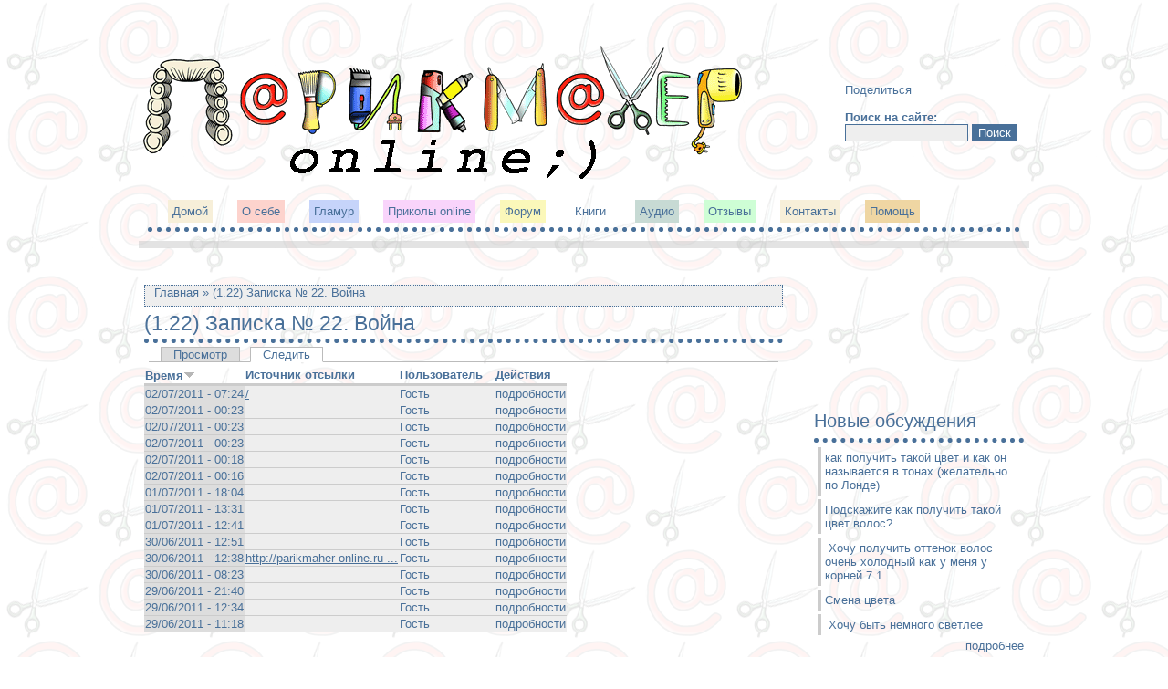

--- FILE ---
content_type: text/html; charset=utf-8
request_url: https://parikmaher-online.ru/node/337/track
body_size: 3613
content:
<!DOCTYPE html PUBLIC "-//W3C//DTD XHTML 1.0 Strict//EN" "http://www.w3.org/TR/xhtml1/DTD/xhtml1-strict.dtd">
<p>﻿

  </p><title>(1.22) Записка № 22. Война | Парикмахер online / Парикмахер онлайн</title><meta name="viewport" content="width=device-width, initial-scale=1"><meta http-equiv="Content-Style-Type" content="text/css"><meta http-equiv="content-type" content="text/html; charset=utf-8"><link rel="shortcut icon" href="/sites/all/themes/pol/favicon.ico" type="image/x-icon"><link type="text/css" rel="stylesheet" media="all" href="/sites/all/modules/itweak_upload/itweak_upload.css"><link type="text/css" rel="stylesheet" media="all" href="/modules/book/book.css"><link type="text/css" rel="stylesheet" media="all" href="/modules/node/node.css"><link type="text/css" rel="stylesheet" media="all" href="/modules/poll/poll.css"><link type="text/css" rel="stylesheet" media="all" href="/modules/system/defaults.css"><link type="text/css" rel="stylesheet" media="all" href="/modules/system/system.css"><link type="text/css" rel="stylesheet" media="all" href="/modules/system/system-menus.css"><link type="text/css" rel="stylesheet" media="all" href="/modules/user/user.css"><link type="text/css" rel="stylesheet" media="all" href="/sites/all/modules/lightbox2/css/lightbox_lite.css"><link type="text/css" rel="stylesheet" media="all" href="/modules/forum/forum.css"><link type="text/css" rel="stylesheet" media="all" href="/sites/all/modules/img_filter/img.css"><link type="text/css" rel="stylesheet" media="all" href="/sites/all/themes/pol/style.css"><script type="text/javascript" src="/misc/jquery.js"></script><script type="text/javascript" src="/misc/drupal.js"></script><script type="text/javascript" src="/sites/default/files/languages/ru_210ab52deeac2e773599349b4a0f243f.js"></script><script type="text/javascript" src="/sites/all/modules/lightbox2/js/lightbox_lite.js"></script><script type="text/javascript" src="/sites/all/modules/poormanscron/poormanscron.js"></script><script type="text/javascript" src="/misc/tableheader.js"></script><body>
  <div id="container">
    <div id="header">
<table cellpadding="2" cellspacing="2" border="0" width="100%">
<tr valign="middle">
<td>
<a href="/" title="Главная"><img src="/sites/default/files/pol_logo.gif" alt="Главная"></a>
</td>
<td> 
</td>
<td width="200">
<noindex>
<!-- AddThis Button BEGIN -->

<!-- AddThis Button BEGIN -->
<div class="addthis_toolbox addthis_default_style ">
Поделиться
<br>
<a class="addthis_button_preferred_1"></a>
<a class="addthis_button_preferred_2"></a>
<a class="addthis_button_preferred_3"></a>
<a class="addthis_button_preferred_4"></a>
</div>

<script type="text/javascript" src="http://s7.addthis.com/js/250/addthis_widget.js#username=parikmaher"></script>
<!-- AddThis Button END -->
<br>
</noindex>
<form action="/node/337/track" accept-charset="UTF-8" method="post" id="search-theme-form">
<div>
<div id="search" class="container-inline">
  <div class="form-item" id="edit-search-theme-form-1-wrapper">
 <label for="edit-search-theme-form-1">Поиск на сайте: </label>
 <input type="text" maxlength="128" name="search_theme_form" id="edit-search-theme-form-1" size="15" value="" title="Введите ключевые слова для поиска." class="form-text">
</div>
<input type="submit" name="op" id="edit-submit" value="Поиск" class="form-submit">
<input type="hidden" name="form_build_id" id="form-4ac32386d31946e2f7e6043c46d2e271" value="form-4ac32386d31946e2f7e6043c46d2e271">
<input type="hidden" name="form_id" id="edit-search-theme-form" value="search_theme_form">
</div>
</div>
</form>
</td>
</tr>
</table>
<ul class="links" id="navlist">
<li class="menu-150 first"><a href="/" title="">Домой</a></li>
<li class="menu-152"><a href="/about" title="Об авторе сайта">О себе</a></li>
<li class="menu-158"><a href="/glamour" title="">Гламур</a></li>
<li class="menu-188"><a href="/node/19" title="Приколы Online">Приколы online</a></li>
<li class="menu-151"><a href="/forum" title="Обсуждаем вместе">Форум</a></li>
<li class="menu-157"><a href="/knigi" title="Книги">Книги</a></li>
<li class="menu-214"><a href="/node/179" title="Аудио">Аудио</a></li>
<li class="menu-194"><a href="/node/78" title="">Отзывы</a></li>
<li class="menu-149"><a href="/contact" title="Форма для связи с авторами">Контакты</a></li>
<li class="menu-186 last"><a href="/help" title="Часто задаваемые вопросы">Помощь</a></li>
</ul>    
<div id="ads4">
             </div>
	
	
	</div>
    <div align="center">
<div id="SRTB_846731"></div><br>
<div id="SRTB_847007"></div><br>
<div id="SRTB_847008"></div>
</div><div id="right"><script async="async" src="https://w.uptolike.com/widgets/v1/zp.js?pid=tleec89484b618bb5fccdf171bb9bf7b69d132a968" type="text/javascript"></script><br>
<br>
<script type="text/javascript">
<!--
var _acic={dataProvider:10};(function(){var e=document.createElement("script");e.type="text/javascript";e.async=true;e.src="https://www.acint.net/aci.js";var t=document.getElementsByTagName("script")[0];t.parentNode.insertBefore(e,t)})()
//-->
</script><br>
<p></p><br /><br /><br /><br>
<div id="SRTB_847009"></div><br>
<div id="SRTB_847010"></div>
        <div class="block block-forum" id="block-forum-1">
    <h2 class="title">Новые обсуждения</h2>    <div class="content">
<div class="item-list"><ul>
<li class="first">как получить такой цвет и как он называется в тонах (желательно по Лонде)</li>
<li>Подскажите как получить такой цвет волос?</li>
<li><a href="/node/496" title="11 комментариев">Хочу получить оттенок волос очень холодный как у меня у корней 7.1</a></li>
<li>Смена цвета</li>
<li class="last"><a href="/node/494" title="6 комментариев">Хочу быть немного светлее</a></li>
</ul></div>
<div class="more-link"><a href="/forum" title="Прочитать свежие обсуждения форума.">подробнее</a></div>
</div>
 </div>
  <div class="block block-user" id="block-user-3">
    <h2 class="title">Сейчас на сайте</h2>    <div class="content">Сейчас на сайте <em>0 пользователей</em> и <em>0 гостей</em>.</div>
 </div>
  <div class="block block-block" id="block-block-2">
    <h2 class="title">Наши друзья</h2>    <div class="content">
<noindex>
 
</noindex>
<a href="/node/74">Поставить ссылку на нас</a>
</div>
 </div>
  <div class="block block-block" id="block-block-5">
    <h2 class="title">Активность</h2>    <div class="content"><noindex>
</noindex></div>
 </div>
	  
	  <p>    </p>
<p>
	  
    </p>
</div>
    <div id="content">
      <div id="breadcrumb">
       <div class="breadcrumb">
<a href="/">Главная</a> » <a href="/knigi/1-parikmakher-online/122-zapiska-22-voina">(1.22) Записка № 22. Война</a>
</div>      </div>
    <div id="ads1">
             </div>
	  
                  
	  		  
      <h1 class="title">(1.22) Записка № 22. Война</h1>      <div class="tabs">
<ul class="tabs primary">
<li><a href="/knigi/1-parikmakher-online/122-zapiska-22-voina">Просмотр</a></li>
<li class="active"><a href="/node/337/track" class="active">Следить</a></li>
</ul>
</div>
      <table class="sticky-enabled">
 <thead><tr>
<th class="active">Время<img src="/misc/arrow-asc.png" alt="сортировать по иконкам" title="сортировать по возрастанию" width="13" height="13">
</th>
<th>Источник отсылки</th>
<th>Пользователь</th>
<th>Действия</th> </tr></thead>
<tbody>
 <tr class="odd">
<td class="nowrap active">02/07/2011 - 07:24</td>
<td><a href="/">/</a></td>
<td>Гость</td>
<td>подробности</td> </tr>
 <tr class="even">
<td class="nowrap active">02/07/2011 - 00:23</td>
<td><a href="/"></a></td>
<td>Гость</td>
<td>подробности</td> </tr>
 <tr class="odd">
<td class="nowrap active">02/07/2011 - 00:23</td>
<td><a href="/"></a></td>
<td>Гость</td>
<td>подробности</td> </tr>
 <tr class="even">
<td class="nowrap active">02/07/2011 - 00:23</td>
<td><a href="/"></a></td>
<td>Гость</td>
<td>подробности</td> </tr>
 <tr class="odd">
<td class="nowrap active">02/07/2011 - 00:18</td>
<td><a href="/"></a></td>
<td>Гость</td>
<td>подробности</td> </tr>
 <tr class="even">
<td class="nowrap active">02/07/2011 - 00:16</td>
<td><a href="/"></a></td>
<td>Гость</td>
<td>подробности</td> </tr>
 <tr class="odd">
<td class="nowrap active">01/07/2011 - 18:04</td>
<td><a href="/"></a></td>
<td>Гость</td>
<td>подробности</td> </tr>
 <tr class="even">
<td class="nowrap active">01/07/2011 - 13:31</td>
<td><a href="/"></a></td>
<td>Гость</td>
<td>подробности</td> </tr>
 <tr class="odd">
<td class="nowrap active">01/07/2011 - 12:41</td>
<td><a href="/"></a></td>
<td>Гость</td>
<td>подробности</td> </tr>
 <tr class="even">
<td class="nowrap active">30/06/2011 - 12:51</td>
<td><a href="/"></a></td>
<td>Гость</td>
<td>подробности</td> </tr>
 <tr class="odd">
<td class="nowrap active">30/06/2011 - 12:38</td>
<td><a href="/knigi/1-parikmakher-online/121-zapiska-21-neizbezhnye-poteri">http://parikmaher-online.ru ...</a></td>
<td>Гость</td>
<td>подробности</td> </tr>
 <tr class="even">
<td class="nowrap active">30/06/2011 - 08:23</td>
<td><a href="/"></a></td>
<td>Гость</td>
<td>подробности</td> </tr>
 <tr class="odd">
<td class="nowrap active">29/06/2011 - 21:40</td>
<td><a href="/"></a></td>
<td>Гость</td>
<td>подробности</td> </tr>
 <tr class="even">
<td class="nowrap active">29/06/2011 - 12:34</td>
<td><a href="/"></a></td>
<td>Гость</td>
<td>подробности</td> </tr>
 <tr class="odd">
<td class="nowrap active">29/06/2011 - 11:18</td>
<td><a href="/"></a></td>
<td>Гость</td>
<td>подробности</td> </tr>
</tbody>
</table>
    </div>
	
    <div id="footer">
	
	
	</div>
	
	<div id="footer">
      Все права защищены © 2008 - 2011 Парикмахер online<br>    </div>
    
</div>


<!-- Yandex.Metrika counter --> <script type="text/javascript" > (function(m,e,t,r,i,k,a){m[i]=m[i]||function(){(m[i].a=m[i].a||[]).push(arguments)}; m[i].l=1*new Date(); for (var j = 0; j < document.scripts.length; j++) {if (document.scripts[j].src === r) { return; }} k=e.createElement(t),a=e.getElementsByTagName(t)[0],k.async=1,k.src=r,a.parentNode.insertBefore(k,a)}) (window, document, "script", "https://cdn.jsdelivr.net/npm/yandex-metrica-watch/tag.js", "ym"); ym(92913627, "init", { clickmap:true, trackLinks:true, accurateTrackBounce:true }); </script> <noscript><div><img src="https://mc.yandex.ru/watch/92913627" style="position:absolute; left:-9999px;" alt="" /></div></noscript> <!-- /Yandex.Metrika counter -->

<script async src="https://ftuwhzasnw.com/1015278/14cfd8792e4081893951e60b91746583d8004b6c.js"></script>

<script
    async="async"
    src="https://cdn-rtb.sape.ru/rtb-b/js/443/2/140443.js"
    type="text/javascript">
</script>

<script async src="https://pagead2.googlesyndication.com/pagead/js/adsbygoogle.js?client=ca-pub-5174014401762542"
     crossorigin="anonymous"></script></body>


--- FILE ---
content_type: text/html; charset=utf-8
request_url: https://www.google.com/recaptcha/api2/aframe
body_size: 265
content:
<!DOCTYPE HTML><html><head><meta http-equiv="content-type" content="text/html; charset=UTF-8"></head><body><script nonce="ksk0eAacaA2-GFOT2Bo4hw">/** Anti-fraud and anti-abuse applications only. See google.com/recaptcha */ try{var clients={'sodar':'https://pagead2.googlesyndication.com/pagead/sodar?'};window.addEventListener("message",function(a){try{if(a.source===window.parent){var b=JSON.parse(a.data);var c=clients[b['id']];if(c){var d=document.createElement('img');d.src=c+b['params']+'&rc='+(localStorage.getItem("rc::a")?sessionStorage.getItem("rc::b"):"");window.document.body.appendChild(d);sessionStorage.setItem("rc::e",parseInt(sessionStorage.getItem("rc::e")||0)+1);localStorage.setItem("rc::h",'1768838618201');}}}catch(b){}});window.parent.postMessage("_grecaptcha_ready", "*");}catch(b){}</script></body></html>

--- FILE ---
content_type: text/css;charset=UTF-8
request_url: https://parikmaher-online.ru/modules/poll/poll.css
body_size: 191
content:

.poll .bar {
  height: 1em;
  margin: 1px 0;
  background-color: #ddd;
}
.poll .bar .foreground {
  background-color: #000;
  height: 1em;
  float: left; /* LTR */
}
.poll .links {
  text-align: center;
}
.poll .percent {
  text-align: right; /* LTR */
}
.poll .total {
  text-align: center;
}
.poll .vote-form {
  text-align: center;
}
.poll .vote-form .choices {
  text-align: left; /* LTR */
  margin: 0 auto;
  display: table;
}
.poll .vote-form .choices .title {
  font-weight: bold;
}
.node-form #edit-poll-more {
  margin: 0;
}
td.poll-chtext {
  width: 80%;
}
td.poll-chvotes .form-text {
  width: 85%;
}


--- FILE ---
content_type: application/javascript;charset=utf-8
request_url: https://w.uptolike.com/widgets/v1/version.js?cb=cb__utl_cb_share_1768838615654479
body_size: 396
content:
cb__utl_cb_share_1768838615654479('1ea92d09c43527572b24fe052f11127b');

--- FILE ---
content_type: application/javascript; charset=UTF-8
request_url: https://parikmaher-online.ru/sites/default/files/languages/ru_210ab52deeac2e773599349b4a0f243f.js
body_size: 1266
content:
Drupal.locale = { 'pluralFormula': function($n) { return Number((((($n%10)==1)&&(($n%100)!=11))?(0):((((($n%10)>=2)&&(($n%10)<=4))&&((($n%100)<10)||(($n%100)>=20)))?(1):2))); }, 'strings': { "Unspecified error": "Не специфичная ошибка", "Cancel": "Отменить", "Select all rows in this table": "Отметить все колонки таблицы", "Deselect all rows in this table": "Снять отметку со всех колонок таблицы", "Testing clean URLs...": "Тестирование чистых URL-ов...", "Your server has been successfully tested to support this feature.": "Ваш сервер был успешно протестирован и может использовать эту функцию", "Your system configuration does not currently support this feature. The \x3ca href=\"http://drupal.org/node/15365\"\x3ehandbook page on Clean URLs\x3c/a\x3e has additional troubleshooting information.": "Конфигурация вашей системы на данный момент не поддерживает этой функции. Дополнительная информация доступна на \x3ca href=\"http://drupal.org/node/15365\"\x3eстраницы документации о Clean URLs\x3c/a\x3e.", "Drag to re-order": "Переместите для изменения порядка", "Changes made in this table will not be saved until the form is submitted.": "Изменения, сделанные в списке не вступят в силу пока вы не сохраните их.", "The changes to these blocks will not be saved until the \x3cem\x3eSave blocks\x3c/em\x3e button is clicked.": "Изменения, сделанные в блоках не вступят в силу пока вы не нажмете кнопку \x3cem\x3eСохранить блоки\x3c/em\x3e.", "Split summary at cursor": "Отделить анонс от основного материала", "Join summary": "Объединить анонс", "An HTTP error @status occurred. \n@uri": "Произошла HTTP ошибка @status. \\n@uri", "An error occurred. \n@uri\n@text": "Возникла ошибка. \\n@uri\\n@text", "An error occurred. \n@uri\n(no information available).": "Возникла ошибка. \r\n@uri\r\n(нет доступной информации).", "!title - Page !number": "!title - Страница !number", "Name of !number page: ": "Насвание страницы № !number: ", "Page names": "Названия страниц", "Insert page separator": "Вставить разделитель страниц", "An error occurred at @path.": "Произошла ошибка в @path.", "Remove": "Удалить", "Rename": "Переименовать", "Automatic alias": "Автоматические синонимы" } };

--- FILE ---
content_type: application/javascript; charset=UTF-8
request_url: https://parikmaher-online.ru/sites/all/modules/poormanscron/poormanscron.js
body_size: 288
content:
// $Id: poormanscron.js,v 1.1.2.3 2010/01/17 00:27:52 davereid Exp $
(function ($) {

/**
 * Checks to see if the cron should be automatically run.
 */
Drupal.behaviors.cronCheck = function(context) {
  if (Drupal.settings.cron.runNext || false) {
    $('body:not(.cron-check-processed)', context).addClass('cron-check-processed').each(function() {
      // Only execute the cron check if its the right time.
      if (Math.round(new Date().getTime() / 1000.0) >= Drupal.settings.cron.runNext) {
        $.get(Drupal.settings.cron.basePath + '/run-cron-check');
      }
    });
  }
};

})(jQuery);
